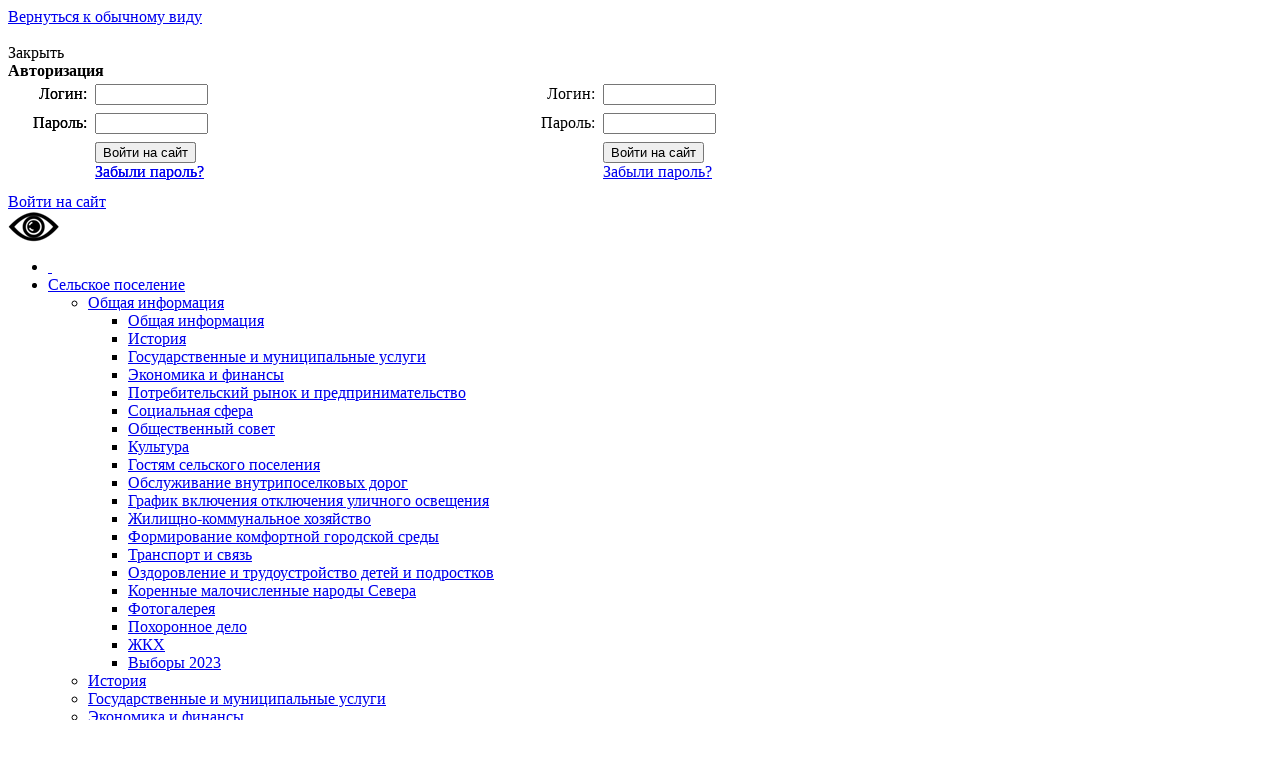

--- FILE ---
content_type: text/html; charset=windows-1251
request_url: http://unyugan.ru/gosserv/ZKH/UGK/index.php
body_size: 8021
content:
<!DOCTYPE html PUBLIC "-//W3C//DTD XHTML 1.0 Transitional//EN" "http://www.w3.org/TR/xhtml1/DTD/xhtml1-transitional.dtd">
<html xmlns="http://www.w3.org/1999/xhtml" xml:lang="ru" lang="ru">
<head>
<script src="https://lidrekon.ru/slep/js/jquery.js"></script>
<script src="https://lidrekon.ru/slep/js/uhpv-full.min-1251.js"></script>
<meta http-equiv="Content-Type" content="text/html; charset=windows-1251" />
<meta name="robots" content="index, follow" />
<meta name="keywords" content="государство Россия Российская Федерация" />
<meta name="description" content="Портал государственной организации" />
<link href="/bitrix/js/main/core/css/core.css?1430979917" type="text/css" rel="stylesheet" />
<link href="/bitrix/templates/modern/components/bitrix/system.auth.form/auth/style.css?1530275424" type="text/css" rel="stylesheet" />
<link href="/bitrix/templates/modern/components/bitrix/menu/horizontal_multilevel/style.css?1530275425" type="text/css" rel="stylesheet" />
<link href="/bitrix/templates/modern/styles.css?1636701285" type="text/css" rel="stylesheet" />
<link href="/bitrix/templates/modern/template_styles.css?1636701285" type="text/css" rel="stylesheet" />
<script type="text/javascript" src="/bitrix/js/main/core/core.js?1430979917"></script>
<script type="text/javascript">BX.message({'LANGUAGE_ID':'ru','FORMAT_DATE':'DD.MM.YYYY','FORMAT_DATETIME':'DD.MM.YYYY HH:MI:SS','COOKIE_PREFIX':'BITRIX_SM','bitrix_sessid':'4ecfa8484d2f11fcac3b8fb4c2bd5541','JS_CORE_LOADING':'Загрузка...','JS_CORE_WINDOW_CLOSE':'Закрыть','JS_CORE_WINDOW_EXPAND':'Развернуть','JS_CORE_WINDOW_NARROW':'Свернуть в окно','JS_CORE_WINDOW_SAVE':'Сохранить','JS_CORE_WINDOW_CANCEL':'Отменить','JS_CORE_H':'ч','JS_CORE_M':'м','JS_CORE_S':'с'})</script>
<script type="text/javascript" src="/bitrix/js/main/core/core_ajax.js?1430979917"></script>
<script type="text/javascript" src="/bitrix/js/main/session.js?1430979917"></script>
<script type="text/javascript">
bxSession.Expand(1440, '4ecfa8484d2f11fcac3b8fb4c2bd5541', false, '96858360117c8c8392c4dc5f590a5b28');
</script>
<script type="text/javascript" src="/bitrix/templates/modern/SWFObject.js?1530275424"></script>
<meta http-equiv="X-UA-Compatible" content="IE=7" />
<link rel="stylesheet" type="text/css" media="print" href="/bitrix/templates/modern/print.css" />
<link rel="alternate stylesheet" type="text/css" media="screen,projection" href="/bitrix/templates/modern/print.css" title="print" />
<title>ООО «Унъюганская ресурсоснабжающая компания» - Администрация сельского поселения Унъюган</title>

<!--[if lt IE 6]><style type="text/css">#main-page{width:100%;} #page-content{width:100%;}</style><![endif]-->
<script type="text/javascript" src="/bitrix/templates/modern/script.js"></script>
</head>
<body>  
<div id="page-container"> 	<a href="#" onclick="return BackToDesignMode();" id="print-link-back" >Вернуться к обычному виду</a> 	 
  <div id="header"> <div id="flash" style="padding:0;margin:0;"><div id="flash-replace">&nbsp;</div></div>
<script type="text/javascript"> 
var flashvars = {
  reg: '86',
  txt1: 'Администрация сельского поселения Унъюган',
  txt2: 'официальный сайт',
  bgcolor: '0x4B8BA9',
  txt1c: '0x1759b4',
  txt2c: '0x1759b4',
  pict: '/images/coats/user/coat.png',
  onoff: '0'};
var params = {
  'wmode': 'transparent',
  'bgcolor': 'transparent',
  'menu': 'false'
};
var attributes = {};

swfobject.embedSWF("/bitrix/templates/modern/components/gosportal/header/color/map.swf", "flash-replace", "100%", "118", "9.0.0", "", flashvars, params, attributes);
</script> 
    <div id="auth"> <script src="/bitrix/templates/modern/components/bitrix/system.auth.form/auth/script.js?1530275424" type="text/javascript"></script>
<div id="login-form-window">
<div id="login-form-window-header">
<div onclick="return authFormWindow.CloseLoginForm()" id="close-form-window" title="Закрыть окно">Закрыть</div><b>Авторизация</b>
</div>
<form method="post" target="_top" action="/gosserv/ZKH/UGK/index.php?login=yes">
			<input type='hidden' name='backurl' value='/gosserv/ZKH/UGK/index.php' />
			<input type="hidden" name="AUTH_FORM" value="Y" />
	<input type="hidden" name="TYPE" value="AUTH" />
	<table align="center" cellspacing="0" cellpadding="4">
		<tr>
			<td align="right" width="30%">Логин:</td>
			<td><input type="text" name="USER_LOGIN" id="auth-user-login" maxlength="50" value="" size="12" tabindex="1" /></td>
		</tr>
		<tr>
			<td align="right">Пароль:</td>
			<td><input type="password" name="USER_PASSWORD" maxlength="50" size="12" tabindex="2" /><br /></td>
		</tr>
				<tr>
			<td></td>
			<td>
				<input type="submit" name="Login" value="Войти на сайт" tabindex="4" /><br />
				<a href="/gosserv/ZKH/UGK/index.php?forgot_password=yes&amp;backurl=%2Fgosserv%2FZKH%2FUGK%2Findex.php">Забыли пароль?</a><br />
							</td>
		</tr>
		<tr>
			<td></td>
			<td></td>
		</tr>
	</table>
</form>
</div>

<div class="auth-links">
	<a href="/auth/" onclick="return authFormWindow.ShowLoginForm()">Войти на сайт</a>
	</div>

 <a id="specialButton" href="#" ><img style="margin:0 15px 0 0" src="https://lidrekon.ru/images/special.png" alt="ВЕРСИЯ ДЛЯ СЛАБОВИДЯЩИХ" title="ВЕРСИЯ ДЛЯ СЛАБОВИДЯЩИХ"  /></a> </div>
   	</div>
 	 
  <div id="header-separator"></div>
 	 
  <div id="top-menu-section"> 		 		 
    <div id="site-icons"> 			<a href="/search/map.php" class="sitemap-icon" title="Карта портала" ></a> 			<a href="#print" onclick="SetPrintCSS(true)" rel="nofollow" class="print-icon" title="Версия для печати" ></a> 			<a onclick="return AddToBookmark()" class="favourite-icon" title="Добавить страницу в избранное" ></a> 		</div>
   		 
    <div id="top-menu-left-corner"> 			 
      <div id="top-menu"> 			<script src="/bitrix/templates/modern/components/bitrix/menu/horizontal_multilevel/script.js?1530275424" type="text/javascript"></script>
<ul id="horizontal-multilevel-menu">

<li><a href="/" class="root-item"><span class="root-home">&nbsp;</span></a></li>


		<li class="root-item"><div class="root-separator"></div><a href="/city/" class="root-item">Сельское поселение</a>
		<ul>
	

		<li><a href="/city/" class="parent">Общая информация</a>
		<ul>
	

						<li><a href="/city/">Общая информация</a></li>
			

						<li><a href="/city/history.php">История</a></li>
			

						<li><a href="https://unyugan.ru/MunUsl/">Государственные и муниципальные услуги</a></li>
			

						<li><a href="/city/economica/">Экономика и финансы</a></li>
			

						<li><a href="/city/Business/Index.php">Потребительский рынок и предпринимательство</a></li>
			

						<li><a href="/city/socs/">Социальная сфера</a></li>
			

						<li><a href="/city/ZKH/Sovet/index.php">Общественный совет</a></li>
			

						<li><a href="/city/kultura/">Культура</a></li>
			

						<li><a href="/city/turizm/">Гостям сельского поселения</a></li>
			

						<li><a href="/city/dorogi.php">Обслуживание внутрипоселковых дорог</a></li>
			

						<li><a href="/city/svet.php">График включения отключения уличного освещения</a></li>
			

						<li><a href="/city/page.php">Жилищно-коммунальное хозяйство</a></li>
			

						<li><a href="/city/fkgs.php">Формирование комфортной городской среды</a></li>
			

						<li><a href="/city/raspisanie">Транспорт и связь</a></li>
			

						<li><a href="/city/OzTr/">Оздоровление и трудоустройство детей и подростков</a></li>
			

						<li><a href="/city/kor_mal_sev.php">Коренные малочисленные народы Севера</a></li>
			

						<li><a href="/city/photogallery/">Фотогалерея</a></li>
			

						<li><a href="/city/ritual_usl">Похоронное дело</a></li>
			

						<li><a href="/city/ZKH1/">ЖКХ</a></li>
			

						<li class=" item-last"><a href="/city/page4.php">Выборы 2023</a></li>
			
			</ul></li>
						<li><a href="/city/history.php">История</a></li>
			

						<li><a href="https://unyugan.ru/MunUsl/">Государственные и муниципальные услуги</a></li>
			

		<li><a href="/city/economica/" class="parent">Экономика и финансы</a>
		<ul>
	

						<li><a href="/city/economica/soc-econ-razvitie/">Стратегия социально-экономического развития</a></li>
			

						<li><a href="/city/economica/itogi_razvitiya">Итоги развития поселения</a></li>
			

						<li><a href="/city/economica/prognoz_razvitiya">Прогноз развития поселения</a></li>
			

						<li><a href="/city/economica/budget/">Бюджет для граждан</a></li>
			

						<li><a href="/city/economica/municipal_prog/">Сведения о муниципальных программах</a></li>
			

						<li><a href="/city/economica/mun_fin/">Муниципальные финансы</a></li>
			

						<li><a href="/city/economica/nalog_pol">Налоговая политика</a></li>
			

						<li><a href="/city/economica/nalog_imush_fiz">Налог на имущество физических лиц</a></li>
			

						<li><a href="/city/economica/nalog_zem">Земельный налог</a></li>
			

						<li><a href="/city/economica/ocenka_OMS">Оценка эффективности деятельности ОМС</a></li>
			

						<li><a href="/city/economica/ocenka_OMS/podvedomstvo">Подведомственные учреждения</a></li>
			

						<li><a href="/city/economica/predpriyatiya_poseleniya">Предприятия и организации поселения</a></li>
			

						<li><a href="/city/economica/trud/">Труд и занятость</a></li>
			

						<li class=" item-last"><a href="/city/economica/folder/">Сведения о численности муниципальных служащих органов местного самоуправления, работников муниципальных учреждений</a></li>
			
			</ul></li>
						<li><a href="/city/Business/Index.php">Потребительский рынок и предпринимательство</a></li>
			

		<li><a href="/city/socs/" class="parent">Социальная сфера</a>
		<ul>
	

						<li><a href="/city/socs/school/school.php">Образование</a></li>
			

						<li><a href="/city/socs/Dop_obr">Дополнительное образование</a></li>
			

						<li><a href="/city/socs/do_school">Дошкольное образование</a></li>
			

						<li><a href="/city/socs/heath/heath.php">Здравоохранение</a></li>
			

						<li><a href="/city/socs/ZAGS">Регистрация актов гражданского состояния</a></li>
			

						<li><a href="/city/socs/job/job.php">Социальная защита</a></li>
			

						<li class=" item-last"><a href="/city/socs/starpokol/">Старшее поколение</a></li>
			
			</ul></li>
						<li><a href="/city/ZKH/Sovet/index.php">Общественный совет</a></li>
			

		<li><a href="/city/kultura/" class="parent">Культура</a>
		<ul>
	

						<li><a href="/city/kultura/lesnik/">Муниципальное бюджетное учреждение "Дом Культуры "Лесник"</a></li>
			

						<li class=" item-last"><a href="/city/kultura/biblioteka/">Унъюганская модельная библиотека семейного чтения имени Е.Д. Айпина МБУК «Межпоселенческая библиотека Октябрьского района»</a></li>
			
			</ul></li>
		<li><a href="/city/turizm/" class="parent">Гостям сельского поселения</a>
		<ul>
	

						<li><a href="/city/turizm/hotel/">Гостиницы</a></li>
			

						<li class=" item-last"><a href="/city/turizm/cafe/">Кафе, бистро</a></li>
			
			</ul></li>
						<li><a href="/city/dorogi.php">Обслуживание внутрипоселковых дорог</a></li>
			

						<li><a href="/city/svet.php">График включения отключения уличного освещения</a></li>
			

						<li><a href="/city/page.php">Жилищно-коммунальное хозяйство</a></li>
			

						<li><a href="/city/fkgs.php">Формирование комфортной городской среды</a></li>
			

						<li><a href="/city/raspisanie">Транспорт и связь</a></li>
			

						<li><a href="/city/OzTr/">Оздоровление и трудоустройство детей и подростков</a></li>
			

						<li><a href="/city/kor_mal_sev.php">Коренные малочисленные народы Севера</a></li>
			

						<li><a href="/city/photogallery/">Фотогалерея</a></li>
			

						<li><a href="/city/ritual_usl">Похоронное дело</a></li>
			

		<li><a href="/city/ZKH1/" class="parent">ЖКХ</a>
		<ul>
	

						<li><a href="/gosserv/ZKH/oooLIDER/index.php">ООО "ЛИДЕР"</a></li>
			

						<li><a href="/gosserv/ZKH/MPRS/index.php">МП "Ресурсоснабжение"</a></li>
			

						<li class="item-selected item-last"><a href="/gosserv/ZKH/UGK/index.php">ООО «Унъюганская ресурсоснабжающая компания»</a></li>
			
			</ul></li>
						<li class=" item-last"><a href="/city/page4.php">Выборы 2023</a></li>
			
			</ul></li>
		<li class="root-item"><div class="root-separator"></div><a href="/about/" class="root-item">Администрация</a>
		<ul>
	

						<li><a href="/about/StopCoronaVirusUnyugan.php">#СтопКоронавирусУнъюган</a></li>
			

		<li><a href="/about/officials/" class="parent">Руководители</a>
		<ul>
	

						<li><a href="/about/officials/index.php">Список руководителей</a></li>
			

						<li class=" item-last"><a href="/about/officials/texts/">Тексты выступлений и заявлений</a></li>
			
			</ul></li>
						<li><a href="/about/polnomochiya.php">Полномочия, задачи и функции</a></li>
			

						<li><a href="/about/dependents/">Телефонный справочник Администрации сельского поселения Унъюган</a></li>
			

						<li><a href="/about/defence/">Защита населения ГО и ЧС</a></li>
			

						<li><a href="/about/grad/">Обеспечение жизнедеятельности и управление муниципальным имуществом</a></li>
			

						<li><a href="/about/zilpolitika.php">Жилищная политика</a></li>
			

						<li><a href="/about/Shemy/">Схемы теплоснабжения, газоснабжения, электроснабжения, водоснабжения и водоотведения</a></li>
			

						<li><a href="/about/grad_zona/">Градостроительное зонирование</a></li>
			

						<li><a href="/about/munslkad/">Муниципальная служба и кадровая политика</a></li>
			

						<li><a href="/about/passazhir/">Пассажирские перевозки</a></li>
			

						<li><a href="/about/mun_control.php">Муниципальный контроль</a></li>
			

						<li><a href="/korrupcia/">Противодействие коррупции</a></li>
			

						<li><a href="/about/infoteh/">Информационные системы</a></li>
			

						<li><a href="/about/antiterror/">Антитеррористическая деятельность</a></li>
			

						<li><a href="/about/uyr_pom">Юридическая помощь</a></li>
			

						<li><a href="/about/Anymal.php">Отлов животных без владелцев</a></li>
			

						<li><a href="/about/TvOth">Обращение с твердыми коммунальными отходами</a></li>
			

						<li class=" item-last"><a href="/about/page.php">Перечень мест для коллективного обсуждения общественно значимых вопросов в сельском поселении Унъюган</a></li>
			
			</ul></li>
		<li class="root-item"><div class="root-separator"></div><a href="/Sovet_poseleniya/" class="root-item">Совет депутатов поселения</a>
		<ul>
	

						<li><a href="/Sovet_poseleniya/Reheniya_sov_dep">Решения совета поселения</a></li>
			

						<li><a href="/Sovet_poseleniya/proekty_resheniy">Независимая антикоррупционная экспертиза проектов решений совета депутатов сельского поселения Унъюган</a></li>
			

						<li><a href="/Sovet_poseleniya/grafik">ГРАФИК ВСТРЕЧ С НАСЕЛЕНИЕМ ДЕПУТАТОВ СОВЕТА СЕЛЬСКОГО ПОСЕЛЕНИЯ УНЪЮГАН</a></li>
			

						<li class=" item-last"><a href="/Sovet_poseleniya/dohod_dep">Сведения о доходах, расходах, об имуществе и обязательствах имущественного характера  депутата Совета депутатов сельского поселения Унъюган и членов его семьи</a></li>
			
			</ul></li>
		<li class="root-item"><div class="root-separator"></div><a href="/regulatory/" class="root-item">Документы</a>
		<ul>
	

		<li><a href="/regulatory/" class="parent">Устав поселения Унъюган</a>
		<ul>
	

						<li><a href="/regulatory/">Устав поселения Унъюган</a></li>
			

						<li><a href="/regulatory/por_obg.php">Порядок обжалования муниципальных правовых актов</a></li>
			

						<li><a href="/regulatory/Archiv_NPA/">Нормативные акты</a></li>
			

						<li><a href="/regulatory/Rasporyajeniya/">Правовые акты Администрации сельского поселения Унъюган</a></li>
			

						<li><a href="/regulatory/Proekty_NPA/">Независимая антикоррупционная экспертиза проектов нормативных правовых актов Администрации сельского поселения Унъюган</a></li>
			

						<li class=" item-last"><a href="/regulatory/protokols/">Протоколы проведения публичных слушаний</a></li>
			
			</ul></li>
						<li><a href="/regulatory/por_obg.php">Порядок обжалования муниципальных правовых актов</a></li>
			

						<li><a href="/regulatory/Archiv_NPA/">Нормативные акты</a></li>
			

						<li><a href="/regulatory/Rasporyajeniya/">Правовые акты Администрации сельского поселения Унъюган</a></li>
			

						<li><a href="/regulatory/Proekty_NPA/">Независимая антикоррупционная экспертиза проектов нормативных правовых актов Администрации сельского поселения Унъюган</a></li>
			

						<li class=" item-last"><a href="/regulatory/protokols/">Протоколы проведения публичных слушаний</a></li>
			
			</ul></li>
		<li class="root-item"><div class="root-separator"></div><a href="/mun-order/" class="root-item">Муниц. заказ</a>
		<ul>
	

						<li><a href="/mun-order/index.php">Реестр заказов</a></li>
			

						<li><a href="/mun-order/42/">Реестр заказов: Запросы котировок</a></li>
			

						<li><a href="/mun-order/43/">Реестр заказов: Открытые аукционы</a></li>
			

						<li><a href="/mun-order/44/">Реестр заказов: Открытые конкурсы</a></li>
			

						<li class=" item-last"><a href="/mun-order/selected/">Избранное (0)</a></li>
			
			</ul></li>
		<li class="root-item"><div class="root-separator"></div><a href="/MunUsl/" class="root-item">Муниц. услуги</a>
		<ul>
	

						<li><a href="/MunUsl/Razvitie_elektronnyh_uslug.php">Развитие электронных услуг. Методические и информационные материалы</a></li>
			

						<li><a href="/MunUsl/uslug_v_elektronnoj_forme.php">О преимуществах получения государственных и муниципальных услуг в электронной форме</a></li>
			

						<li><a href="/MunUsl/ShemRegUslug.php">Схемы по регистрации и подтверждению личности при регистрации на Едином портале государственных и муниципальных услуг в информационно-коммуникационной сети Интернет</a></li>
			

						<li><a href="/MunUsl/VideoGosUslugi.php">Видеоролики «Электронные Госуслуги»</a></li>
			

						<li><a href="/MunUsl/reestr">Реестр муниципальных услуг</a></li>
			

						<li><a href="/MunUsl/perechen">Перечень необходимых и обязательных услуг</a></li>
			

						<li><a href="/MunUsl/administrative_regulations">Административные регламенты</a></li>
			

						<li><a href="/MunUsl/expertiza/">Экспертиза административных регламентов</a></li>
			

						<li><a href="/MunUsl/standart/">Стандарт предоставления муниципальной услуги</a></li>
			

						<li><a href="/MunUsl/predost/">Предоставление муниципальных услуг</a></li>
			

						<li class=" item-last"><a href="/MunUsl/MFC/">Многофункциональный центр Октябрьского района</a></li>
			
			</ul></li>
		<li class="root-item"><div class="root-separator"></div><a href="/feedback/" class="root-item">Обращения граждан</a>
		<ul>
	

						<li><a href="/feedback/howto/">График приема</a></li>
			

						<li><a href="/feedback/forms/">Оформление обращения</a></li>
			

						<li><a href="/feedback/internet-priemnaya/poryadok-rassmotreniya-obrashcheniy-grazhdan.php">Порядок расмотрения обращения граждан</a></li>
			

						<li><a href="/feedback/appeal/">Порядок обжалования</a></li>
			

						<li><a href="/feedback/overviews/">Обзоры обращений лиц</a></li>
			

						<li><a href="/feedback/law-map/">Законодательная карта</a></li>
			

						<li><a href="/feedback/internet-priemnaya/poryadok-rassmotreniya-zaprosov-informatsii-o-deyatelnosti-organa.php">Порядок рассмотрения запросов информации о деятельности органа</a></li>
			

						<li><a href="/feedback/internet-priemnaya/poryadok-lichnogo-priema.php">Порядок личного приема</a></li>
			

						<li><a href="/feedback/internet-priemnaya/kontaktnaya-informatsiya.php">Контактная информация</a></li>
			

						<li class=" item-last"><a href="http://unyugan.ru/feedback/12dek2019.php">Общероссийский день приема граждан в 2019 году</a></li>
			</ul></li></ul>
<div class="menu-clear-left"></div></div>
     		</div>
   	</div>
 	 	 
  <div id="page-content"> 	 		 
    <div id="main-page"> 		 
      <h1>ООО «Унъюганская ресурсоснабжающая компания» 			 
        <div id="search-main-page"> 				<form method="get" action="/search/"> 					<span class="search-text">Поиск</span> 					<input class="search-field" name="q" type="text" /> 					<input class="search-submit" alt="" src="&lt;img id=" bxid_669203"="" type="image" border="0" />				</form> 			</div>
       		</h1>
     	<blockquote> 
  <br />
 
  <br />
 <a href="/gosserv/ZKH/UGK/protokol_2_2015.doc" >ПРОТОКОЛ  № 2 общего собрания участников общества с ограниченной ответственностью &laquo;Унъюганская ресурсоснабжающая компания&raquo; </a> 
  <br />
 
  <br />
 <a href="/gosserv/ZKH/UGK/plan_zak_2015_2016.xls" >План закупки товаров (работ, услуг) на 2015-2016 год ( на период с 01.10.2015 г. по 30.09.2016 г)</a> 
  <br />
 
  <br />
 
  <br />
 <a href="/gosserv/ZKH/UGK/prikazs_tarifs.zip" >Приказы на тарифы</a> 
  <br />
 
  <br />
 
  <br />
 <a href="/gosserv/ZKH/UGK/kotel-0111207.xlsx" >Информация о состоянии котельных установок в муниципальном образовании сельское поселение Унъюган на 01.11.2017 г.</a> 
  <br />
 
  <br />
 <a href="/gosserv/ZKH/UGK/m_t_01112017.pdf" >ИНФОРМАЦИЯ О ДОСТУПНОЙ МОЩНОСТИ ТЕПЛОВОЙ ЭНЕРГИИ И ЦЕНТРАЛИЗОВАННОЙ СИСТЕМЫ ХОЛОДНОГО ВОДОСНАБЖЕНИЯ НА ТЕРРИТОРИИ с. п. УНЪЮГАН НА 01.11.2017 Г.</a> 
  <br />
 
  <br />
 <a href="/gosserv/ZKH/UGK/teplo.rtf" >Нормативы на тепловую энергию поставляемую теплоснабжающим организациям и потребителям</a> 
  <br />
 
  <br />
 <a href="/gosserv/ZKH/UGK/voda.rtf" >Нормативы на холодную воду, водоотведение для организаций и потребителей</a> 
  <br />
 
  <br />
  <a href="/gosserv/ZKH/UGK/standart1.docx" >Стандарты раскрытия информации теплоснабжающими организациями, теплосетевыми организациями и органами регулирования, утвержденные постановлением Правительства Российской Федерации от 05.07.2013 № 570</a> 
  <br />
 
  <br />
 
  <br />
 <a href="/gosserv/ZKH/UGK/otchets.php" >Отчеты организации</a> 
  <br />
 
  <br />
 <a href="/gosserv/ZKH/UGK/3kv_16_ri.doc" >Стандарты раскрытия информации (п.12(1) пп.»е») 3 квартал 2016 г.</a> 
  <br />
 
  <br />
 <a href="/gosserv/ZKH/UGK/4kv_16_ri.doc" >Стандарты раскрытия информации (п.12(1) пп.»е») 4 квартал 2016 г.</a> 
  <br />
 
  <br />
 <a href="/gosserv/ZKH/UGK/1kv_17_ri.doc" >Стандарты раскрытия информации (п.12(1) пп.»е») 1 квартал 2017 г.</a> 
  <br />
 
  <br />
 <a href="/gosserv/ZKH/UGK/2kv_17_ri.doc" >Стандарты раскрытия информации (п.12(1) пп.»е») 2 квартал 2017 г.</a></blockquote><blockquote> 
  <br />
 <a href="/city/ZKH/UGK/balans_2014.pdf" >Баланс 2014 год</a> 
  <br />
 
  <br />
 <a href="/city/ZKH/UGK/balans_2015.pdf" >Баланс 2015 год</a> 
  <br />
 </blockquote><blockquote><a href="/city/ZKH/UGK/dekl_2015.pdf" >Декларация о доходах за 2015 год</a> 
  <br />
 
  <br />
 <a href="/city/ZKH/UGK/dekl_2014.pdf" >Декларация о доходах за 2014 год</a> 
  <br />
 
  <br />
 <a href="/gosserv/ZKH/UGK/deklar.pdf" >Декларация о доходах за 2012 год</a> 
  <br />
 
  <br />
 <a href="/gosserv/ZKH/UGK/rtp_uchk.doc" >Учетная карта предприятия</a> 
  <br />
 
  <br />
 <a href="/gosserv/ZKH/UGK/grafik_ruk.docx" >График приема граждан руководителем ООО «Унъюганская ресурсоснабжающая компания»</a> 
  <br />
 
  <br />
 <a href="/gosserv/ZKH/UGK/grafik_otch.pdf" >График отчетных собраний ООО УРК 2016</a> 
  <br />
 
  <br />
 
  <br />
 
  <br />
 <a href="/content/postan_pr_83.doc" >Постановление Правительства РФ от 13.02.2006 N 83(ред. от 29.07.2013) &quot;Об утверждении Правил определения и предоставления технических условий подключения объекта капитального строительства к сетям инженерно-технического обеспечения и Правил подключения объекта капитального строительства к сетям инженерно-технического обеспечения&quot;</a> </blockquote> 
<br />
<blockquote> <a href="/content/docs_n.doc" >Список необходимых документо</a><a href="/content/docs_n.doc" >в для подключения </a><a href="/content/docs_n.doc" >к сетям тепловодоснабжения </a> 
  <br />
 
  <br />
 <a href="/gosserv/ZKH/UGK/blank_z.doc" >Бланк заявления для подключения к сетям тепловодоснабжения</a> 
  <br />
 <blockquote> </blockquote></blockquote><blockquote><a href="/gosserv/ZKH/UGK/dogovor_kom_res.doc" >Бланк договора на приобретения коммунальных ресурсов</a> 
  <br />
   
  <br />
 <a href="/gosserv/ZKH/UGK/dogovor_vodasnab.doc" >Бланк договора на подключение водоснабжения</a> 
  <br />
   
  <br />
 <a href="/gosserv/ZKH/UGK/dogovor_teplosnab.doc" >Бланк договора на подключение к сетям тепловодоснабжения</a>
  <br />
</blockquote>
<br />
<blockquote>2019 год
  <br />

  <br />
<a href="/city/ZKH/UGK/01-Вх-1505_19_01032019_копия приказа Депжкк и энергетики Югры от 21.02.2019 № 4-нп.pdf" >Приказ о утверждении нормативов потребления коммунальных услуг по отоплению от 21.02.2019г. 4-нп</a></blockquote>    	</div>
   	 
    <div id="space-for-footer"></div>
   </div>
 
  <div style="clear: both;"></div>
 
  <div id="footer"> 	 
    <div id="copyright">
<p><strong>&copy; 2026 Администрация сельского поселения Унъюган, официальный сайт</strong></p>
 
<p>ул. Мира, 3а</p>
 
<p>тел.: +7 (34672) 2-61-66</p>
 
<p>   
  <br />
</p>
 
<p>Эл. почта:<a href="mailto:admunugan@oktregion.ru" id="bxid_435881" >admunugan@oktregion.ru</a>, <a id="bxid_953194" href="mailto:unyugan@mail.ru" >unyugan@mail.ru</a></p>
 </div>
   	 
    <div id="footer-links" align="right"> 		<a href="/about-bitrix/" >О продукте</a>&nbsp;&nbsp; 		<a href="/feedback/law-map/" >Законодательная карта</a>&nbsp;&nbsp; 		<a href="/search/" >Поиск</a>&nbsp;&nbsp; 		<a href="/search/map.php" >Карта сайта</a>		 		 
      <br />
     
      <br />
     		 		 
      <p> 			 		</p>
     	</div>
   </div>
 </div>
 
<script type="text/javascript">
       (function(d, t, p) {
           var j = d.createElement(t); j.async = true; j.type = "text/javascript";
           j.src = ("https:" == p ? "https:" : "http:") + "//stat.sputnik.ru/cnt.js";
           var s = d.getElementsByTagName(t)[0]; s.parentNode.insertBefore(j, s);
       })(document, "script", document.location.protocol);
    </script>
 </body>
</html>